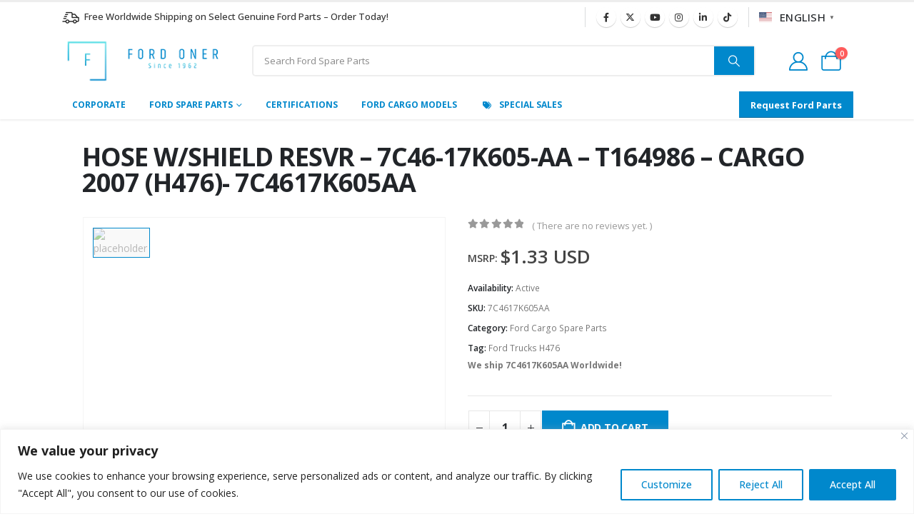

--- FILE ---
content_type: text/css
request_url: https://www.fordoner.com/wp-content/uploads/elementor/css/post-48.css?ver=7.7.2
body_size: 411
content:
.elementor-48 .elementor-element.elementor-element-6976e79 .elementor-heading-title{letter-spacing:-1px;word-spacing:0px;}.elementor-48 .elementor-element.elementor-element-6825ab0{--divider-border-style:solid;--divider-color:var( --e-global-color-quaternary );--divider-border-width:1px;}.elementor-48 .elementor-element.elementor-element-6825ab0 .elementor-divider-separator{width:100%;}.elementor-48 .elementor-element.elementor-element-6825ab0 .elementor-divider{padding-block-start:15px;padding-block-end:15px;}.elementor-48 .elementor-element.elementor-element-6825ab0 .elementor-divider__text{color:var( --e-global-color-quaternary );}.elementor-element-b37cad9 > .elementor-container > .porto-carousel, .elementor-element-b37cad9 > .porto-carousel{--porto-el-spacing:0px;}.elementor-bc-flex-widget .elementor-48 .elementor-element.elementor-element-5b6fa59.elementor-column .elementor-widget-wrap{align-items:flex-start;}.elementor-48 .elementor-element.elementor-element-5b6fa59.elementor-column.elementor-element[data-element_type="column"] > .elementor-widget-wrap.elementor-element-populated{align-content:flex-start;align-items:flex-start;}.elementor-element-477b4c6 .porto-sicon-box.top-icon{text-align:center;}.elementor-48 .elementor-element.elementor-element-477b4c6{width:auto;max-width:auto;}.elementor-48 .elementor-element.elementor-element-477b4c6 > .elementor-widget-container{margin:0px 10px 0px 0px;}.elementor-48 .elementor-element.elementor-element-477b4c6 .porto-icon{font-size:26px;color:var( --e-global-color-primary );}.elementor-48 .elementor-element.elementor-element-477b4c6 .porto-icon svg{width:1em;height:1em;fill:var( --e-global-color-primary );}.elementor-48 .elementor-element.elementor-element-477b4c6 .porto-sicon-title{font-size:12px;font-weight:500;text-transform:uppercase;letter-spacing:-0.5px;color:#6B7A83;margin-bottom:0px;}.elementor-48 .elementor-element.elementor-element-477b4c6 .porto-sicon-header p{color:#6B7A83;}.elementor-bc-flex-widget .elementor-48 .elementor-element.elementor-element-e8cf558.elementor-column .elementor-widget-wrap{align-items:flex-start;}.elementor-48 .elementor-element.elementor-element-e8cf558.elementor-column.elementor-element[data-element_type="column"] > .elementor-widget-wrap.elementor-element-populated{align-content:flex-start;align-items:flex-start;}.elementor-element-abf5999 .porto-sicon-box.top-icon{text-align:center;}.elementor-48 .elementor-element.elementor-element-abf5999{width:auto;max-width:auto;}.elementor-48 .elementor-element.elementor-element-abf5999 > .elementor-widget-container{margin:0px 10px 0px 0px;}.elementor-48 .elementor-element.elementor-element-abf5999 .porto-icon{font-size:26px;color:#0088CC;}.elementor-48 .elementor-element.elementor-element-abf5999 .porto-icon svg{width:1em;height:1em;fill:#0088CC;}.elementor-48 .elementor-element.elementor-element-abf5999 .porto-sicon-title{font-size:12px;font-weight:500;text-transform:uppercase;letter-spacing:-0.5px;color:#6B7A83;margin-bottom:0px;}.elementor-48 .elementor-element.elementor-element-abf5999 .porto-sicon-header p{font-size:14px;font-weight:600;text-transform:uppercase;color:#6B7A83;}.elementor-bc-flex-widget .elementor-48 .elementor-element.elementor-element-c98e6c3.elementor-column .elementor-widget-wrap{align-items:flex-start;}.elementor-48 .elementor-element.elementor-element-c98e6c3.elementor-column.elementor-element[data-element_type="column"] > .elementor-widget-wrap.elementor-element-populated{align-content:flex-start;align-items:flex-start;}.elementor-element-4b4877b .porto-sicon-box.top-icon{text-align:center;}.elementor-48 .elementor-element.elementor-element-4b4877b{width:auto;max-width:auto;}.elementor-48 .elementor-element.elementor-element-4b4877b > .elementor-widget-container{margin:0px 10px 0px 0px;}.elementor-48 .elementor-element.elementor-element-4b4877b .porto-icon{font-size:26px;color:#0088CC;}.elementor-48 .elementor-element.elementor-element-4b4877b .porto-icon svg{width:1em;height:1em;fill:#0088CC;}.elementor-48 .elementor-element.elementor-element-4b4877b .porto-sicon-title{font-size:12px;font-weight:500;text-transform:uppercase;letter-spacing:-0.5px;color:#6B7A83;margin-bottom:0px;}.elementor-48 .elementor-element.elementor-element-4b4877b .porto-sicon-header p{color:#6B7A83;}.elementor-bc-flex-widget .elementor-48 .elementor-element.elementor-element-76ca890.elementor-column .elementor-widget-wrap{align-items:flex-start;}.elementor-48 .elementor-element.elementor-element-76ca890.elementor-column.elementor-element[data-element_type="column"] > .elementor-widget-wrap.elementor-element-populated{align-content:flex-start;align-items:flex-start;}.elementor-element-ababcfa .porto-sicon-box.top-icon{text-align:center;}.elementor-48 .elementor-element.elementor-element-ababcfa{width:auto;max-width:auto;}.elementor-48 .elementor-element.elementor-element-ababcfa > .elementor-widget-container{margin:0px 10px 0px 0px;}.elementor-48 .elementor-element.elementor-element-ababcfa .porto-icon{font-size:26px;color:#0088CC;}.elementor-48 .elementor-element.elementor-element-ababcfa .porto-icon svg{width:1em;height:1em;fill:#0088CC;}.elementor-48 .elementor-element.elementor-element-ababcfa .porto-sicon-title{font-size:12px;font-weight:500;text-transform:uppercase;letter-spacing:-0.5px;color:#6B7A83;margin-bottom:0px;}.elementor-48 .elementor-element.elementor-element-ababcfa .porto-sicon-header p{color:#6B7A83;}.elementor-element-e0a60e1 .woocommerce-product-rating:after{content:none;}.elementor-bc-flex-widget .elementor-48 .elementor-element.elementor-element-141bb3f.elementor-column .elementor-widget-wrap{align-items:center;}.elementor-48 .elementor-element.elementor-element-141bb3f.elementor-column.elementor-element[data-element_type="column"] > .elementor-widget-wrap.elementor-element-populated{align-content:center;align-items:center;}.elementor-48 .elementor-element.elementor-element-a25f1c8 .price{font-size:26px;font-weight:600;}.elementor-48 .elementor-element.elementor-element-edf7c81{font-size:12px;font-weight:bold;}.elementor-element-3beb170 .single_add_to_cart_button{background-color:var( --e-global-color-primary );}.elementor-element-3beb170 .product-summary-wrap .variations{margin:6px 6px 6px 6px;}.elementor-48 .elementor-element.elementor-element-9402e34{columns:1;}.elementor-48 .elementor-element.elementor-element-5ed5e27 > .elementor-widget-container{padding:0px 0px 10px 0px;border-style:solid;border-width:0px 0px 1px 0px;border-color:#00000014;}.elementor-48 .elementor-element.elementor-element-5ed5e27 .elementor-heading-title{font-size:1.1429em;font-weight:600;text-transform:uppercase;color:#222529;}@media(max-width:991px) and (min-width:768px){.elementor-48 .elementor-element.elementor-element-d807026{width:100%;}}@media(max-width:991px){.elementor-48 .elementor-element.elementor-element-6976e79 .elementor-heading-title{font-size:22px;}.elementor-48 .elementor-element.elementor-element-477b4c6 > .elementor-widget-container{margin:0px 10px 0px 0px;}.elementor-48 .elementor-element.elementor-element-abf5999 > .elementor-widget-container{margin:0px 10px 0px 0px;}.elementor-48 .elementor-element.elementor-element-4b4877b > .elementor-widget-container{margin:0px 10px 0px 0px;}.elementor-48 .elementor-element.elementor-element-ababcfa > .elementor-widget-container{margin:0px 10px 0px 0px;}}@media(max-width:767px){.elementor-48 .elementor-element.elementor-element-6976e79 .elementor-heading-title{font-size:20px;}.elementor-48 .elementor-element.elementor-element-5b6fa59.elementor-column > .elementor-widget-wrap{justify-content:center;}.elementor-48 .elementor-element.elementor-element-e8cf558.elementor-column > .elementor-widget-wrap{justify-content:center;}.elementor-48 .elementor-element.elementor-element-c98e6c3.elementor-column > .elementor-widget-wrap{justify-content:center;}.elementor-48 .elementor-element.elementor-element-76ca890.elementor-column > .elementor-widget-wrap{justify-content:center;}}